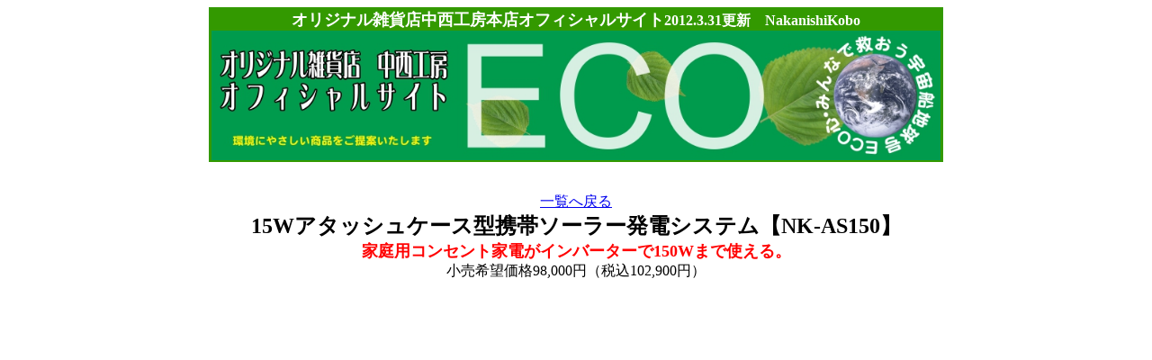

--- FILE ---
content_type: text/html
request_url: https://nakanishikobo.com/nk-as150.html
body_size: 4953
content:
<HTML>
<HEAD>
<TITLE>15W�A�^�b�V���P�[�X�^�g�у\�[���[���d�V�X�e���yNK-AS150�z
�����H�[</TITLE>
</HEAD>
<BODY>
<CENTER>
<TABLE border="0" cellpadding="2" cellspacing="0" bgcolor="#009900" id="HPB_TABLE_6_A_120304163445" class="hpb-cnt-tb2" style="background-color : #009900;">
<TBODY>
<TR>
<TD height="16" valign="middle" bgcolor="#339900" class="hpb-cnt-tb-cell5" style="background-color : #339900;" align="center" width="812"><B><FONT color="#ffffff"><FONT size="+1">�I���W�i���G�ݓX�����H�[�{�X�I�t�B�V�����T�C�g</FONT>2012.3.31�X�V�@NakanishiKobo</FONT></B><BR>
<A href="index.html"><IMG src="nakanishikobohonten01.jpg" width="810" height="144" border="0" alt="�����H�[�I�t�B�V�����T�C�g"></A></TD>
</TR>
</TBODY>
</TABLE>
</CENTER>
<DIV align=center>
<P align=center><BR>
<A href="sogrand.html">�ꗗ�֖߂�</A><BR>
<FONT size=+2><B>15W�A�^�b�V���P�[�X�^�g�у\�[���[���d�V�X�e���yNK-AS150�z<BR>
<FONT 
color=#ff0000 
size=+1>�ƒ�p�R���Z���g�Ɠd���C���o�[�^�[��150W�܂Ŏg����B</FONT></B></FONT><BR>������]���i98,000�~�i�ō�102,900�~�j<BR>
<BR>
<IFRAME height="555" src="http://www.youtube.com/embed/KDmv8OC6Yyo" frameborder="0" width="700" allowfullscreen></IFRAME><BR>
<BR>
<IMG border="0" src="nk-as15-01.jpg" width="700" height="700"><BR>
<BR>
<IMG border="0" src="nk-as15-02.jpg" width="700" height="525"><BR>
<BR>
<IMG border="0" src="nk-as15-03.jpg" width="699" height="285"><BR>
<BR>
<IMG border="0" src="nk-as15-04.jpg" width="700" height="525"><BR>
<IMG border="0" src="nk-as15-05.jpg" width="700" height="884"><BR>
<BR>
<IMG border="0" src="nk-as15-06.jpg" width="700" height="525"><BR>
<BR>
<IMG border="0" src="nk-as15-07.jpg" width="700" height="549"><BR>
<BR>
<IMG border="0" src="nk-as15-08.jpg" width="700" height="670"><BR>
<BR>�ʐ^�̓J�[�p�g�����X�~�b�^�[ALLKIT2<BR>
<BR>
<IMG border="0" src="nk-as15-09.jpg" width="700" height="525"><BR>
<BR>
<IMG border="0" src="nk-as15-10.jpg" width="699" height="405"><BR>
<BR>
<IMG border="0" src="nk-as15-11.jpg" width="700" height="509"><BR>
<BR>
<IMG border="0" src="nk-as15-12.jpg" width="700" height="584"><BR>
<BR>
<IMG border="0" src="nk-as15-13.jpg" width="700" height="525"><BR>
</P>
<CENTER>
<TABLE width=686>
<TBODY>
<TR>
<TD bgColor=#ffff99 width=79 align=middle>���i��</TD>
<TD bgColor=#ffffcc 
width=599><B>15W�A�^�b�V���P�[�X�^�g�у\�[���[���d�V�X�e���yNK-AS150�z</B></TD>
</TR>
<TR>
<TD bgColor=#ffff99 align=middle>�^��</TD>
<TD bgColor=#ffffcc><SPAN class=item_number>nk-as150</SPAN></TD>
</TR>
<TR>
<TD bgColor=#ffff99 align=middle>������]���i</TD>
<TD bgColor=#ffffcc>98,000�~�i�ō�102,900�~�j</TD>
</TR>
<TR>
<TD bgColor=#ffff99 width=79 align=middle><FONT color=#000000 
size=3>���i����</FONT></TD>
<TD bgColor=#ffffcc width=599 align=left><B><FONT 
color=#ff0000>�ƒ�p�R���Z���g�Ɠd���C���o�[�^�[��150W�܂Ŏg����B</FONT></B><BR>
<BR>�����^�т��ł��鑾�z���[�d��ł��B�ƒ�p�̃R���Z���g�iAC110V�j���g����̂ŁA���^�e���r���@�A�I�[�f�B�I��g�ѓd�b�̏[�d�ȂǁA�A�E�g�h�A�[�Ŋy���ނ��Ƃ��ł��܂��B����ЂƂŁA�}���`�ȓd���������y���ނ��Ƃ��ł��܂��B���z�̌b�݂������Ղ育���p���������BECO�Ȑ����n�߂܂���I<BR>
<BR>�v���d�΍�≮�O�œd�C�𗘗p���邨�d���Ȃǂɕ֗��ł��B<BR>
<BR>�x�����_�ȂǂŒ��Ԃɏ[�d���āA��Ԃɂ��܂����d�͂��g�p���邱�Ƃ��ł��܂��B<BR>�[�d���Ԃ͓V�����ɂ��قȂ�܂��B<BR>
<BR>�\�[���[�p�l�����͂��P�T�v�ŁA�����~�d�r�ɂ��ő�P�T�O�v�܂ŏo�͉\�I<BR>
<BR>
<B>15�v����΂Ȃɂ��ł���H</B><BR>�P�D��@�����B<BR>�Q�D�Ԃ̃o�b�e���[���[�d�ł���B<BR>�R�D�m�[�g�p�\�R���������B<BR>�S�D���^�e���r�������B<BR>�T�D�X�s�[�J�[���特�y��������B<BR>�U�D�����̌g�ѓd�b�̏[�d���\�B<BR>�V�D�ȃG�l�d�b�n�ɍv���ł���B<BR>�W�D�C���o�[�^�[�ł`�b110�u�ɁB<BR>�X�D40�v�̔��M�������邭�_������B<BR>10�E150�v�܂ł̉Ɠd���g�p�\�B<BR>
<BR>
<BR>���d�͈͂��艻����Ă��܂���̂ŁA��Ë@��␸����CPU�Ȃǂ��܂ޓd�C���i�ɂ͕s�����ł��B�i�P���ȓ��������@��ɂ����p���������B�j<BR>���u�ԓI��150W�𒴂���N���d�͂�K�v�Ƃ���@��ɂ͂����p�ł��܂���B<BR>���G�A�R���Ȃǂ̏���d�͂̑傫���Ɠd���i�ɂ͌����Ă���܂���B�i��ʓI�Ȑ�@�͒�i��40W�ł��B�j<BR>���{�@�𗘗p�������Ƃɂ��A�Ɠd���i�ւ̖��͓����ł͈�؂̐ӔC�𕉂��܂���B<BR>���h���ł͂������܂���B�J�V���ɔG��Ȃ��悤�ɂ����ӂ��������B<BR>
<BR>�����s�ǂ͂P�T�Ԃ܂Łi���������Ώہj�ۏ؂������܂��B<BR>�w����P�N�ȓ��̌̏�͗L���ɂďC���������܂��B�����k���������B<BR>
</TD>
</TR>
<TR>
<TD bgColor=#ffff99 align=middle>�K�i</TD>
<TD 
bgColor=#ffffcc>�\�[���[�p�l���F15W<BR>�o�b�e���[�F���������e�i���X�t���[�~�d�r12V��e��12000mAh<BR>�C���o�[�^�[�����F��i150W<BR>�o�͒[�q�FAC110V(���E�Ή��}���`�[�q)�ADC12V�����ԗp�J�[�V�K���b�g�[�q</TD>
</TR>
<TR>
<TD bgColor=#ffff99 width=79 align=middle>�T�C�Y</TD>
<TD bgColor=#ffffcc width=599>��52�~33�~7.5cm</TD>
</TR>
<TR>
<TD bgColor=#ffff99 align=middle>�d��</TD>
<TD bgColor=#ffffcc>��6.9����&nbsp;</TD>
</TR>
<TR>
<TD bgColor=#ffff99 width=79 align=middle><FONT color=#000000 
size=3>���Y��</FONT></TD>
<TD bgColor=#ffffcc width=599 
align=left>����</TD>
</TR>
</TBODY>
</TABLE>
</CENTER>
</DIV>
</BODY>
</HTML>